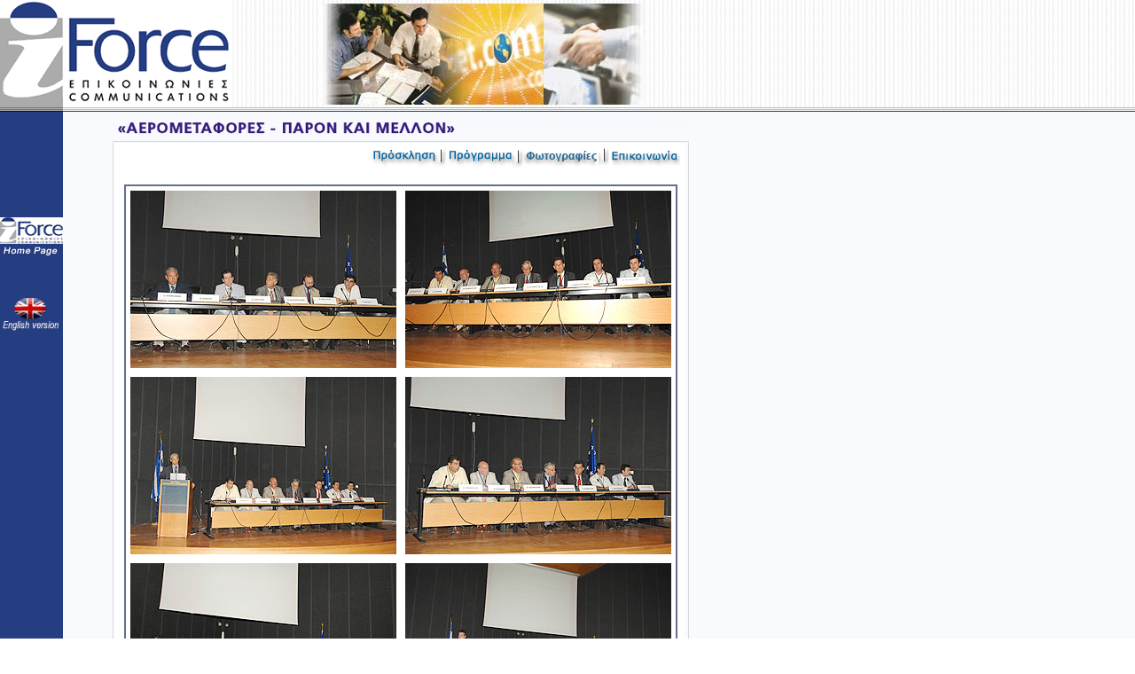

--- FILE ---
content_type: text/html
request_url: https://iforce.gr/aerometafores2007/fotografies.html
body_size: 992
content:
<html>



<head>
<title>i-Force</title>
<meta http-equiv="Content-Type" content="text/html; charset=iso-8859-7">
<style type="text/css"><!--



.text {font-family: Verdana, Arial, Helvetica, sans-serif; font-size: 9pt; color: #00619d}



-->



</style>
</head>



<body bgcolor="#ffffff" background="../grafika/back.gif" leftmargin="0" topmargin="0" marginwidth="0" marginheight="0">



<table width="100%" border="0" cellspacing="0" cellpadding="0" background="../grafika/grammes.gif">



  <tr align="left" valign="top"> 



    <td><img src="../grafika/i-force.gif" width="262" height="129"><img src="../grafika/pixel100.gif" width="100" height="2"><img src="../grafika/eikona_1.jpg" width="143" height="129"><img src="../grafika/eikona_2.jpg" width="114" height="129"><img src="../grafika/eikona_3.jpg" width="109" height="129"></td>



  </tr>



</table>



<table width="99%" border="0" cellspacing="0" cellpadding="0">
  <tr> 
    <td width="10%" align="left" valign="top" height="399"> 
      <table width="100%" border="0" cellspacing="0" cellpadding="0">
        <tr valign="bottom"> 
          <td><img src="../grafika/mplegrammi.gif" width="1" height="89"></td>
        </tr>
        <tr valign="bottom"> 
          <td><a href="../index.html"><img src="../grafika/homepage.gif" width="71" height="52" vspace="20" border="0"></a></td>
        </tr>
        <tr valign="bottom"> 
          <td><a href="../activities.html"><img src="../grafika/english.gif" width="106" height="45" vspace="20" border="0"></a></td>
        </tr>
      </table>
    </td>
    <td width="90%" height="399" align="left" valign="top"><table width="650" border="0" cellspacing="0" cellpadding="0">
      <tr>
        <td colspan="3" valign="top" background="../grafika/panogrammi.gif"><img src="grafika/titlos.gif" width="390" height="24" vspace="4"></td>
      </tr>
      <tr>
        <td background="../grafika/kathetigrammia.gif" height="109" align="left" valign="top" width="5">&nbsp;</td>
        <td width="661" height="105" bgcolor="#FFFFFF" valign="top" align="center"><table width="100%" border="0" cellspacing="0" cellpadding="0">
          <tr align="right" valign="top">
            <td><map name="Map2Map2MapMap">
                <area shape="rect" coords="0,3,79,27" href="../Copy%20of%20gefires2004/prosklisi.html">
                <area shape="rect" coords="77,3,160,27" href="../Copy%20of%20gefires2004/programma.html">
                <area shape="rect" coords="159,1,243,28" href="../Copy%20of%20gefires2004/epikoinonia.html">
              </map>
                <img src="grafika/index_top.png" width="354" height="29" border="0" usemap="#Map">
                <map name="Map2MapMapMap">
                  <area shape="rect" coords="3,3,81,26" href="prosklisi.html">
                  <area shape="rect" coords="169,4,245,29" href="symmetoxi.html">
                  <area shape="rect" coords="83,2,165,26" href="programma.html">
                  <area shape="rect" coords="247,1,330,27" href="epikoinonia.html">
                </map>
                <map name="MapMapMapMap">
                  <area shape="rect" coords="79,4,150,26" href="../meeting/symetoxi.html">
                  <area shape="rect" coords="156,4,215,26" href="../meeting/xorigoi.html">
              </map></td>
          </tr>
        </table>
          <map name="Map">
            <area shape="rect" coords="1,3,78,27" href="prosklisi.html">
            <area shape="rect" coords="81,4,165,27" href="programma.html">
            <area shape="rect" coords="267,3,349,27" href="epikoinonia.html">
          <area shape="rect" coords="168,4,264,27" href="fotografies.html">
          </map>
          <br>
            <table width="620" border="1" cellpadding="0" cellspacing="0" bordercolor="#62708e">
              <tr align="center">
                <td align="center"><table width="100%" border="0" cellspacing="0" cellpadding="2">
                  <tr>
                    <td align="center" valign="middle"><img src="../aerometafores2007/grafika/photo1.jpg" width="300" height="200" hspace="3" vspace="3"></td>
                    <td align="center" valign="middle"><img src="../aerometafores2007/grafika/photo2.jpg" width="300" height="200" hspace="3" vspace="3"></td>
                  </tr>
                  <tr>
                    <td align="center" valign="middle"><img src="../aerometafores2007/grafika/photo3.jpg" width="300" height="200" hspace="3" vspace="3"></td>
                    <td align="center" valign="middle"><img src="../aerometafores2007/grafika/photo4.jpg" width="300" height="200" hspace="3" vspace="3"></td>
                  </tr>
                  <tr>
                    <td align="center" valign="middle"><img src="../aerometafores2007/grafika/photo5.jpg" width="300" height="200" hspace="3" vspace="3"></td>
                    <td align="center" valign="middle"><img src="../aerometafores2007/grafika/photo6.jpg" width="300" height="200" hspace="3" vspace="3"></td>
                  </tr>
                  <tr>
                    <td align="center" valign="middle"><img src="../aerometafores2007/grafika/photo7.jpg" width="300" height="200" hspace="3" vspace="3"></td>
                    <td align="center" valign="middle"><img src="grafika/photo8.jpg" width="300" height="200" hspace="3" vspace="3"></td>
                  </tr>
                  <tr>
                    <td align="center" valign="middle"><img src="grafika/photo9.jpg" width="300" height="200" hspace="3" vspace="3"></td>
                    <td align="center" valign="middle">&nbsp;</td>
                  </tr>
                </table></td>
              </tr>
            </table>
          <br>
          <br></td>
        <td background="../grafika/kathetigrammid.gif" width="5" align="left" valign="top">&nbsp;</td>
      </tr>
      <tr>
        <td colspan="3" align="left" valign="top"><img src="../grafika/katogrammi1.gif" width="100%" height="2"></td>
      </tr>
    </table></td>
  </tr>
  <tr>
    <td width="10%" align="left" valign="top">&nbsp;</td>
    <td width="90%" align="left" valign="top">&nbsp;</td>
  </tr>
</table>



</body>



</html>



